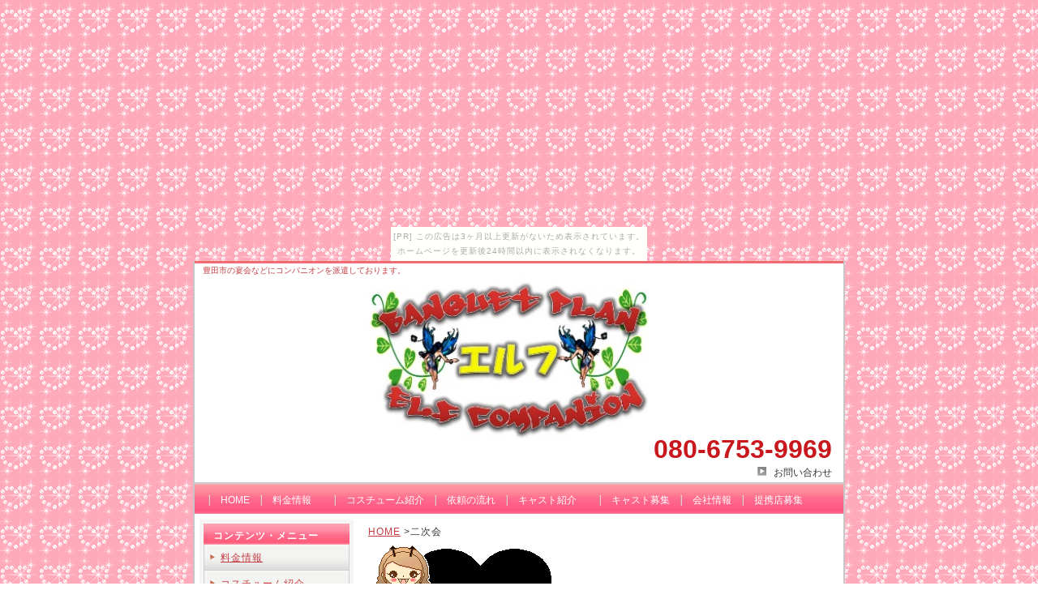

--- FILE ---
content_type: text/html
request_url: http://elfcompanion.okoshi-yasu.net/nijikai.html
body_size: 2637
content:
<!DOCTYPE html PUBLIC "-//W3C//DTD XHTML 1.0 Transitional//EN" "http://www.w3.org/TR/xhtml1/DTD/xhtml1-transitional.dtd">
<html xmlns="http://www.w3.org/1999/xhtml" xml:lang="ja" lang="ja">
<head>
<meta http-equiv="Content-Type" content="application/xhtml+xml; charset=Shift_JIS" />
<meta name="keywords" content="豊田市,知立市,岡崎市,刈谷市,宴会コンパニオン,コンパニオン,エルフ,エルフコンパニオン" />
<meta name="description" content="愛知県豊田市・岡崎、西三河のエルフは皆様に愛されるコンパニオンを目指してキャスト教育に力を入れてきました。
コンパニオンご希望の方はお気軽にお問い合わせ下さい" />
<title>エルフ・コンパニオン</title>
<link rel="stylesheet" href="style.css" type="text/css" />
</head>

<body><script type="text/javascript" charset="utf-8" src="//asumi.shinobi.jp/encount"></script><div style="text-align: center;"><div style="display: inline-block; position: relative; z-index: 9999;"><script type="text/javascript" charset="utf-8" src="//asumi.shinobi.jp/fire?f=435"></script><script type="text/javascript" charset="utf-8" src="/__sys__inactive_message.js"></script></div></div>
<!--shinobi1-->
<script type="text/javascript" src="http://x8.yokinihakarae.com/ufo/158491505"></script>
<noscript><a href="http://x8.yokinihakarae.com/bin/gg?158491505" target="_blank">
<img src="http://x8.yokinihakarae.com/bin/ll?158491505" border="0"></a><br>
<span style="font-size:9px"><img style="margin:0;vertical-align:text-bottom;" src="http://img.shinobi.jp/tadaima/fj.gif" width="19" height="11"> <a href="http://hassou_daikou.jpnz.jp" target="_blank">発送代行</a></span></noscript>
<!--shinobi2-->


<BODY style="background-image:url(img/kira_h_002.gif);bgproperties="fixed">
<!-- メイン -->

<div id="main">


<!-- ヘッダー -->

<div id="header">

<h1>豊田市の宴会などにコンパニオンを派遣しております。</h1>

<table border="0" cellpadding="0" cellspacing="0" width="800">
  <tr>
    <!-- URL's used in the movie-->
<!-- text used in the movie-->
<div align="center">
<img src="rogo.jpg" width="600" height="200">
</div>
    <td><div id="table-right"><b><font size="6">080-6753-9969</b><br /><img src="img/icon.gif" alt="icon" border="0" /> <a href="contact.html">お問い合わせ</a></div></td>
  </tr>
</table>

</div>

<div id="header-menu">
   <ul>
    <li><a href="index.html">HOME</a></li>
    <li><a href="service.html">料金情報</a></li>
　  <li><a href="question.html">コスチューム紹介</a></li>
    <li><a href="profile.html">依頼の流れ</a></li>
    <li><a href="aink.html">キャスト紹介</a></li>
 　 <li><a href="sutaff.html">キャスト募集</a></li>
    <li><a href="contact.html">会社情報</a></li>
    <li><a href="bijinesu.html">提携店募集</a></li>
   </ul>
</div>

<!-- ヘッダー終わり -->


<!-- コンテンツ -->

<!-- メインコンテンツ -->

<div id="container">
  <div id="contents">


<div id="pannavi">
<a href="index.html">HOME</a> >二次会
</div>


<table border=0 cellspacing=0 BACKGROUND="img/pure-to001-001.gif" width="236" height="121">
<tr><td ALIGN="center" VALIGN="middle" width="40">
 
</td><td ALIGN="center" VALIGN="middle">
 
<font size="4" color="#FF1493" face="HGS創英角ﾎﾟｯﾌﾟ体">紹介店♪</font>
 
</td></tr></table>
 
</td><td ALIGN="center" VALIGN="middle">




<h2>豊田市</h2>
ご紹介店の並びは順不同です。 <br/>
バンケット企画　エルフがおすすめする<font color="#ff0000">二次会向け</font>のお店です。 <br/>
ご予算は各お店にお問い合わせください。<br/> <br/>
<table border="1">
<tr>
<th width="300" height="25">店名</th>
<th width="200" height="25">TEL</td>
<th width="500" height="25">住所</td>
<tr>
<tr>
<td width="300" height="25"><a href="####"><center></a></center></th>
<td width="200" height="25"><center></center></td>
<td width="500" height="25"><center></center></td>
<tr>
</table>


<br />
<br />
<br />
<br />
<img src="img/TEL.gif" width="265" height="120"align="middle" alt="080-6753-9969"><b><font size="6">080-6753-9969</b></font>

  </div>

<!-- メインコンテンツ終わり -->

<!-- メニュー -->

  <div id="menu">


<div class="menulist">
   <h2>コンテンツ・メニュー</h2>
<a href="service.html">料金情報</a>
<a href="question.html">コスチューム紹介</a>
<a href="profile.html">依頼の流れ</a>
<a href="aink.html">キャスト紹介</a>
<a href="sutaff.html">キャスト募集</a>
<a href="contact.html">会社情報</a>
<a href="sitemap.html">サイトマップ</a>
<a href="bijinesu.html">提携店募集</a>
<a href="link.html">リンク</a>
</div>


<div class="menulist">
   <h2>お問い合わせ</h2>
<a href="http://ws.formzu.net/fgen/S50862083/" target="_blank">キャスト募集フォーム</a>
<a href="http://ws.formzu.net/fgen/S54269113/" target="_blank">ご依頼フォーム</a>
</div>

<div class="menulist">
   <h2>お店紹介</h2>
<a href="ennkaijyou.html">宴会場はこちらから</a>
<a href="nijikai.html">二次会はこちらから</a>
</div>

<div class="menu_free">
   <h2>エルフの携帯ホームページ</h2>
<img src="img/KTHP.png">
<a href="http://k1.fc2.com/cgi-bin/hp.cgi/elf_companion/"><img border=0
src="img/22.jpg" width=88 height=31 alt="バナー"></a><br>
携帯専用のホームページにQRコードがありますので、そこからお読み下さい。<br>
<br>
<h2>フリースペース</h2>
<a href="http://mixi.jp/view_community.pl?from=activity&id=5469380"><img border=0
src="img/mixi.jpg" width=88 height=31 alt="バナー"></a><br>
mixiでもコミニティーサイトを<br>作っています。<br>
お気軽にメンバーに<br>なって下さい。
<br>
<a href="http://ameblo.jp/sts-nkmr/"><img border=0
src="img/ame.jpg" width=88 height=31 alt="バナー"></a><br>
ブログもやってます。<br>
お気軽にメンバーに<br>なって下さい。
<br>

</div>




  </div>

<!-- メニュー終わり -->

</div>

<!-- コンテンツ終わり -->

<!-- フッター -->

<div id="footer">
Copyright (C) 2010 SITE NAME All Rights Reserved.　design by <a href="http://tempnate.com/">tempnate</a>
</div>

<!-- フッター終わり -->

</div>

<!-- メイン終わり -->

<div style="text-align: center;"><div style="display: inline-block; position: relative; z-index: 9999;"><script type="text/javascript" charset="utf-8" src="//asumi.shinobi.jp/fire?f=434"></script></div></div></body>
</html>


--- FILE ---
content_type: text/css
request_url: http://elfcompanion.okoshi-yasu.net/style.css
body_size: 6961
content:
@charset "shift_jis";


/*---------- ページ全体の指定 ----------*/

body {
  font-family: Verdana, "ヒラギノ角ゴ Pro W3", "Hiragino KaKu Gothic Pro", "ＭＳ Ｐゴシック", "MS P Gothic", Osaka, sans-serif;
  margin: 0;
  padding: 0;
  font-size: 12px;
  color: #333333;
  background-image: url(img/back.gif);
}

a:link {
  color: #c53d43;
  font-size: 12px;
}

a:hover {
  color: #ec6d71;
  font-size: 12px;
}

a:visited {
  color: #c53d43;
  font-size: 12px;
}

p {
  margin: 18px 0 18px 0;
  line-height: 180%;
  letter-spacing: 1px;
}


/*---------- メイン ----------*/

#main {
  margin: 0 auto 0 auto;
  padding: 0;
  width: 800px;
  border-right:  solid 2px #c6c6c6;
  border-bottom: solid 2px #c6c6c6;
  border-left: solid 2px #c6c6c6;
  background-color: #ffffff;
}



/*---------- ヘッダー ----------*/

#header {
  margin: 0;
  width: 800px;
  height: 270px;
  border-top: solid 3px #ec6d71;
  background-color: #ffffff;
  background-image: url(img/header.jpg);
  background-repeat: no-repeat;
}

#header h1 {
  margin: 0;
  padding: 2px 0 0 10px;
  text-align: left;
  font-weight: normal;
  font-size: 10px;
  color: #c53d43;
}

#header h2 {
  margin: 0;
  padding: 6px 10px 10px 12px;
  width: 400px;
  text-align: left;
  font-size: 14px;
  color: #555555;
  letter-spacing: 1px;
}


#table-left{
  text-align: left;
  font-size: 16px;
  color: #333333;
  line-height: 150%;
  text-decoration: none;
}

#table-left a{
  font-size: 16px;
  color: #333333;
  text-decoration: none;
}

#table-left a:hover{
  font-size: 16px;
  color: #666666;
  text-decoration: none;
}


#table-right{
  text-align: right;
  margin: 0;
  padding: 2px 14px 2px 0;
  font-size: 15px;
  color: #c9171e;
  line-height: 150%;
  text-decoration: none;
}

#table-right a{
  font-size: 12px;
  color: #333333;
  text-decoration: none;
}

#table-right a:hover{
  font-size: 12px;
  color: #666666;
  text-decoration: none;
}


#header-menu {
  height: 26px;
  background-color: #333333;
  margin: 0px;
  padding: 12px 0 0 17px;
  border-top: solid 2px #cccccc;
  background: url(img/head_menu_back.gif);
  background-repeat: repeat-x;
  text-align: left;
  width: auto;
}

#header-menu ul {
  text-align: left;
  margin: 0px;
  padding: 0px
}

#header-menu li {
  color: #ffffff;
  display: inline;
  padding-left: 15px;
  padding-right: 10px;
  background: url(img/l_icon.gif) no-repeat;
  background-position: left center;
}

#header-menu a {
  color: #ffffff;
  text-decoration: none;
}

#header-menu a:hover {
  color: #dddddd;
}


/*---------- コンテンツ ----------*/

#container {
  width: 788px;
  overflow: hidden;
  margin: 0px;
  padding: 6px;
  background-color: #ffffff;
}


/*---------- メインコンテンツ ----------*/

#contents {
  float: right;
  margin: 0;
  padding: 5px 10px 5px 0;
  font-size: 12px;
  line-height: 180%;
  width: 570px;
  letter-spacing: 1px;
}

#contents #pannavi {
  margin: 0;
  padding: 0 0 5px 0;
  font-size: 12px;
}

#contents h2 {
  height: 27px;
  margin: 0 0 4px 0;
  padding: 8px 0 0 20px;
  font-size: 12px;
  color: #c53d43;
  background-image: url(img/titlebar.gif);
  background-repeat: no-repeat;
}

#contents h3 {
  margin: 12px 5px 10px 6px;
  padding: 8px 10px 5px 13px;
  line-height: 110%;
  font-size: 13px;
  color: #444444;
  border-left: solid 5px #aaaaaa;
  background-color: #eeeeee;
}

#contents p {
  margin: 18px 0 18px 0;
  padding: 0 5px 0 5px;
  line-height: 180%;
  font-size: 12px;
}

#contents a {
  color: #c53d43;
  font-size: 12px;
}

#contents a:hover {
  color: #ec6d71;
  font-size: 12px;
}

#contents img.head_photo {
  margin: 0 0 10px 0;
}

#contents img.photo {
  float: left;
  margin: 10px 20px 0 0;
}

#contents img.picture {
  margin: 0 10px 10px 0;
  float: left;
}

#contents p.photo {
  margin: 0 0 20px 0;
  padding: 0;
}


table#t01 {
  border: solid 1px #999999;
  border-collapse: collapse;
}


td#t01 {
  border: solid 1px #999999;
  border-collapse: collapse;
}


td#head {
  padding: 7px 6px 5px 10px;
  border: solid 1px #999999;
  border-collapse: collapse;
  background-image: url(img/item_block_bg.gif);
}


table.table_line {
  border-collapse: collapse;
  margin : 10px 0 0 0;
}


td.table_line {
  border-collapse: collapse;
  padding : 9px 14px 7px 14px;
  border-bottom: solid 2px #fffffc;
}


/*---------- メニュー ----------*/

#menu {
  float: left;
  margin: 0 0 15px 0;
  padding: 0;
  width: 190px;
  text-align: left;
  background-image: url(img/menu_back.gif);
  letter-spacing: 1px;
}

#menu h2 {
  height: 19px;
  margin: 0;
  padding: 7px 0 0 12px;
  font-size: 12px;
  color: #fffffc;
  background-image: url(img/sidebar.gif);
  background-repeat: no-repeat;
}

#menu p {
  margin: 0;
  padding: 10px 4px 2px 4px;
  font-size: 12px;
  background-color: #f3f3f2;
  line-height: 180%;
}

.menulist {
  margin: 0 0 15px 0;
  padding: 5px 2px 0px 5px;
  width: 180px;
  text-align: left;
  background-image: url(img/menu_back.gif);
}

.menulist h2 {
  height: 19px;
  margin: 0;
  padding: 7px 0 0 12px;
  font-size: 12px;
  color: #fffffc;
  background-image: url(img/sidebar.gif);
  background-repeat: no-repeat;
}

.menulist a{
  color: #c53d43;
  display: block;
  border-right: solid 1px #cfcfcf;
  border-bottom: solid 1px #cfcfcf;
  border-left: solid 1px #cfcfcf;
  width: 154px;
  padding: 6px 4px 4px 20px;
  font-size: 12px;
  line-height: 180%;
  background-image: url(img/side_menu_bg.gif);
  background-repeat: no-repeat;
 }

.menulist a:hover{
  color: #ec6d71;
  background-image: url(img/side_menu_bg_hover.gif);
  background-repeat: no-repeat;
}


.menu_free {
  margin: 0 0 14px 0;
  padding: 5px 2px 0px 5px;
  width: 180px;
  text-align: left;
  background-image: url(img/menu_back.gif);
}

.menu_free h2 {
  height: 19px;
  margin: 0;
  padding: 7px 0 0 12px;
  font-size: 12px;
  color: #fffffc;
  background-image: url(img/sidebar.gif);
  background-repeat: no-repeat;
}

.menu_free a{
  color: #c53d43;
  padding: 6px 0 5px 0;
  font-size: 12px;
  background-color: #f3f3f2;
 }

.menu_free a:hover{
  color: #ec6d71;
  background-color: #f3f3f2;
}

.menu_free p{
  margin: 0;
  padding: 10px 4px 0 4px;
  font-size: 12px;
  background-color: #f3f3f2;
  line-height: 180%;
}


/*---------- フッター ----------*/

#footer {
  clear: both;
  width: 100%;
  margin: 0;
  padding: 15px 0 15px 0;
  text-align: center;
  font-size: 12px;
  color: #333333;
  border-top: solid 3px;
  border-top-color: #ec6d71;
  background-color: #eeeeee;
}

#footer a {
  color: #333333;
  font-size: 12px;
 }

#footer a:hover {
  color: #333333;
}


--- FILE ---
content_type: text/javascript;charset=UTF-8
request_url: https://s-rtb.send.microad.jp/ad?spot=5f0305ea5c3c153b5a1187eb69a58235&cb=microadCompass.AdRequestor.callback&url=http%3A%2F%2Felfcompanion.okoshi-yasu.net%2Fnijikai.html&vo=true&mimes=%5B100%2C300%2C301%2C302%5D&cbt=d4ca5f7749f7d8019bf8425423&pa=false&ar=false&ver=%5B%22compass.js.v1.20.1%22%5D
body_size: 161
content:
microadCompass.AdRequestor.callback({"spot":"5f0305ea5c3c153b5a1187eb69a58235","sequence":"2","impression_id":"4665110192378216256"})

--- FILE ---
content_type: text/javascript; charset=utf-8
request_url: https://spnativeapi-tls.i-mobile.co.jp/api/ad_spot.ashx?partnerId=3461&mediaId=88146&spotId=232163&asn=1&num=7&callback=imobile_jsonp_callback_2ba4c40e2542&tagv=1.2.45&referer=http://elfcompanion.okoshi-yasu.net/nijikai.html
body_size: -4
content:
imobile_jsonp_callback_2ba4c40e2542({"result":{"code":3,"message":"Ad not found"},"spotInfo":{},"ads":[]})

--- FILE ---
content_type: text/javascript; charset=utf-8
request_url: https://spnativeapi-tls.i-mobile.co.jp/api/ad_spot.ashx?partnerId=3461&mediaId=88146&spotId=232163&asn=2&num=7&callback=imobile_jsonp_callback_8183504c0117&tagv=1.2.45&referer=http://elfcompanion.okoshi-yasu.net/nijikai.html
body_size: -7
content:
imobile_jsonp_callback_8183504c0117({"result":{"code":3,"message":"Ad not found"},"spotInfo":{},"ads":[]})